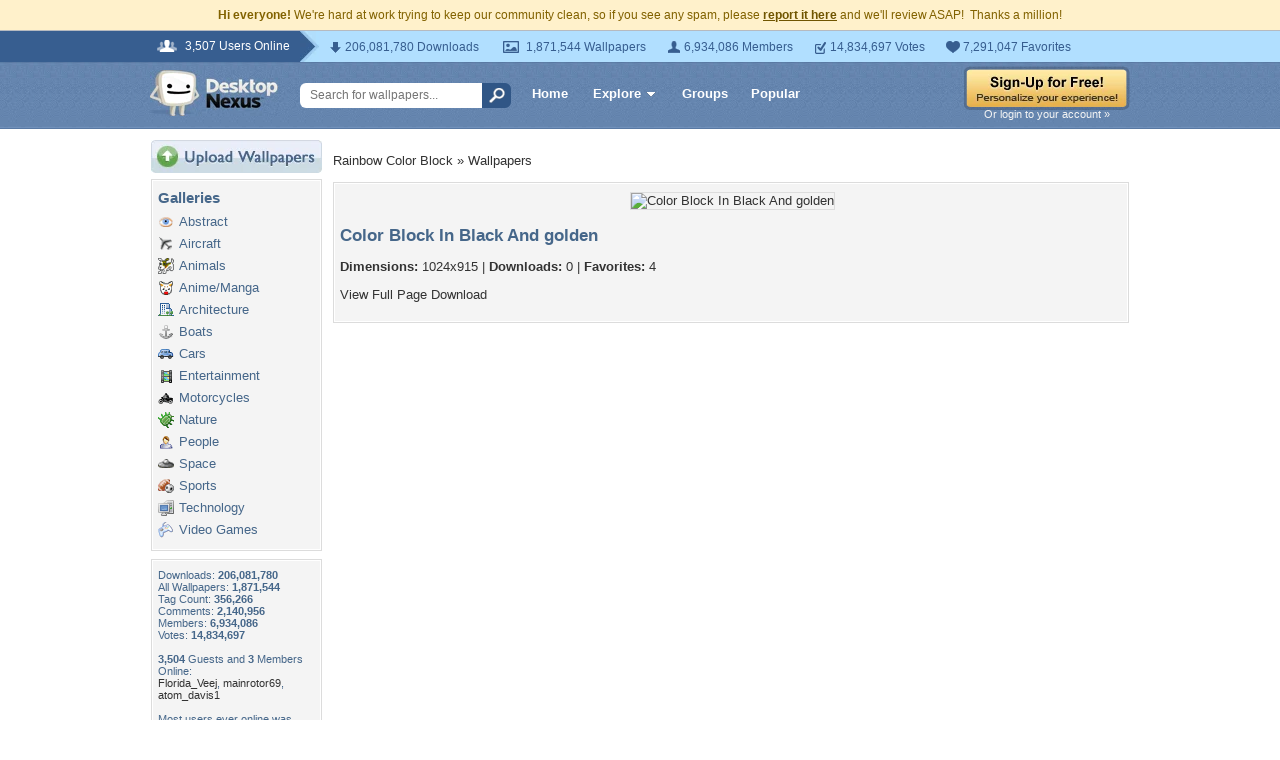

--- FILE ---
content_type: text/html; charset=utf-8
request_url: https://www.google.com/recaptcha/api2/aframe
body_size: 267
content:
<!DOCTYPE HTML><html><head><meta http-equiv="content-type" content="text/html; charset=UTF-8"></head><body><script nonce="O7gQgUtfZuHsv0BHw9mO9g">/** Anti-fraud and anti-abuse applications only. See google.com/recaptcha */ try{var clients={'sodar':'https://pagead2.googlesyndication.com/pagead/sodar?'};window.addEventListener("message",function(a){try{if(a.source===window.parent){var b=JSON.parse(a.data);var c=clients[b['id']];if(c){var d=document.createElement('img');d.src=c+b['params']+'&rc='+(localStorage.getItem("rc::a")?sessionStorage.getItem("rc::b"):"");window.document.body.appendChild(d);sessionStorage.setItem("rc::e",parseInt(sessionStorage.getItem("rc::e")||0)+1);localStorage.setItem("rc::h",'1769191188033');}}}catch(b){}});window.parent.postMessage("_grecaptcha_ready", "*");}catch(b){}</script></body></html>